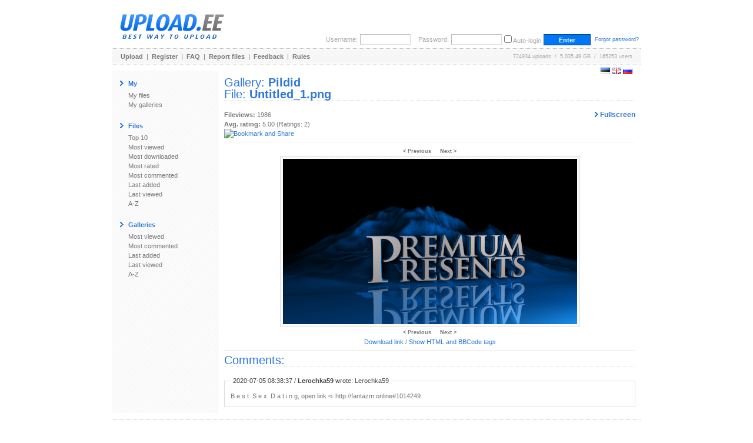

--- FILE ---
content_type: text/html; charset=UTF-8
request_url: https://www.upload.ee/gallery/831/Pildid.html?vid=1014249
body_size: 9872
content:
<!DOCTYPE html PUBLIC "-//W3C//DTD XHTML 1.0 Transitional//EN" "http://www.w3.org/TR/xhtml1/DTD/xhtml1-transitional.dtd">
<html xmlns="http://www.w3.org/1999/xhtml" xml:lang="en" lang="en">
<head>
<title>UPLOAD.EE - Untitled_1.png - Pildid</title>
<meta name="viewport" content="width=1024" />
<base href="https://www.upload.ee/" />
<link href="https://www.upload.ee/static/ubr__style.css" rel="stylesheet" type="text/css" />
<link rel="shortcut icon" href="https://www.upload.ee/favicon.ico" />
<link rel="icon" href="https://www.upload.ee/favicon.ico" />
<meta name="7searchppc" content="w3PeuZcD8s7TpPA8ICFLH4QT3g"/>
<meta http-equiv="Content-Type" content="text/html; charset=utf-8" />
<meta http-equiv="Content-Style-Type" content="text/css" />
<meta http-equiv="pragma" content="no-cache" />
<meta http-equiv="cache-control" content="no-cache" />
<meta http-equiv="expires" content="-1" />
<meta name="description" content="Untitled_1.png - Pildid.  Upload.ee" />
<meta name="keywords" content="upload, files, download, failid, hosting, galeriid, galleries, video, pilt, image, tasuta upload, upload clipboard, eestimaine upload, piltide upload" />
<script type="text/javascript">var lng='eng';</script>
<script type="text/javascript" src="https://www.upload.ee/js/js__file_upload.js"></script>
<script type="text/javascript">
function bodyonload(){
try{iniFilePage();}catch(Ex){}
}
</script>
</head>
<body>
<table cellpadding="0" cellspacing="0" border="0" width="900" align="center" style="position:relative;z-index:2;">
	<tr>
	<td>

		<table cellpadding="0" cellspacing="0" border="0" width="100%">
			<tr>
			<td colspan="2">

				<table cellpadding="0" cellspacing="0" border="0" width="100%">
					<tr>
					<td valign="middle" align="left">
												<a href="https://www.upload.ee/"><img src="[data-uri]" alt="Upload.ee logo" border="0" width="203" height="71" /></a></td>
					<td valign="bottom" align="right">
			<form action="https://www.upload.ee/login.html" method="post" style="margin:0;padding:0">
				<table cellpadding="0" cellspacing="4" border="0">
					<tr>
					<td class="logindesc">Username:</td>
					<td><input type="text" name="u[username]" class="loginput" /></td>
					<td class="logindesc">&nbsp;&nbsp;&nbsp;Password:</td>
					<td><input type="password" name="u[password]" class="loginput" /></td>
					<td class="logindesc"><input type="checkbox" value="1" name="u[autologin]" id="u_autologin_" /> <label for="u_autologin_">Auto-login</label><input type="hidden" name="u[page]" value="gallery" /><input type="hidden" name="___nonce" value="21115092_724c67a12e8fb1a950d5fa6221c6f12a04ecee1b" /></td>
					<td><input type="submit" name="login" value=" Enter " class="submitbutton" style="width:80px;" /></td>
					<td><span class="smalltxt">&nbsp;<a href="https://www.upload.ee/forgotpassword.html">Forgot password?</a></span></td>
					</tr>
				</table>
			</form>
					</td>
					</tr>
				</table>
			</td>
			</tr>
			<tr><td colspan="2" height="1"><div style="height:1px;width:1px;"></div></td></tr>
			<tr><td colspan="2" height="1" class="bdot"><div style="height:1px;width:1px;"></div></td></tr>
			<tr><td colspan="2" height="1"><div style="height:1px;width:1px;"></div></td></tr>
			<tr>
			<td class="headermenu" align="left">
				<table cellpadding="0" cellspacing="0" border="0" width="500">
					<tr>
					<td><a href="https://www.upload.ee/" class="headerlink">Upload</a>&nbsp; | &nbsp;<a href="https://www.upload.ee/register.html" class="headerlink">Register</a>&nbsp; | &nbsp;<a href="https://www.upload.ee/faq.html" class="headerlink">FAQ</a>&nbsp; | &nbsp;<a href="https://www.upload.ee/report.html" class="headerlink">Report files</a>&nbsp; | &nbsp;<a href="https://www.upload.ee/feedback.html" class="headerlink">Feedback</a>&nbsp; | &nbsp;<a href="https://www.upload.ee/rules.html" class="headerlink">Rules</a></td>
					</tr>
				</table>
			</td>
			<td class="headermenu" align="right"><nobr>724934 uploads &nbsp;/&nbsp; 5,035.49 GB &nbsp;/&nbsp; 165253 users</nobr><span style="position:absolute;z-index:10000"><span style="position:absolute;right:0"><br /><br /><form id="langform" name="langform" style="margin:0;padding:0;" action="/gallery/831/Pildid.html?vid=1014249" method="post"><input type="hidden" name="_setlng_" value="eng" /><nobr>&nbsp;<a href="javascript:;" onclick="var lf=document.langform;lf['_setlng_'].value='est';lf.submit();return false;" title="Eesti"><img src="[data-uri]" alt="Eesti" border="0" height="11" width="16" /></a>&nbsp;<a href="javascript:;" onclick="var lf=document.langform;lf['_setlng_'].value='eng';lf.submit();return false;" title="English"><img src="[data-uri]" alt="English" border="0" height="11" width="16" /></a>&nbsp;<a href="javascript:;" onclick="var lf=document.langform;lf['_setlng_'].value='rus';lf.submit();return false;" title="&#1056;&#1091;&#1089;&#1089;&#1082;&#1080;&#1081;"><img src="[data-uri]" alt="&#1056;&#1091;&#1089;&#1089;&#1082;&#1080;&#1081;" border="0" height="11" width="16" /></a></nobr></form>
</span></span></td>
			</tr>
			<tr><td colspan="2" height="1"><div style="height:1px;width:1px;"></div></td></tr>
			<tr><td colspan="2" height="1" class="bdotlight"><div style="height:1px;width:1px;"></div></td></tr>
			<tr><td colspan="2" height="10"><div style="height:10px;width:1px;"></div></td></tr>
		</table>

		<table cellpadding="10" cellspacing="0" border="0" width="100%">
			<tr>
			<td bgcolor="#ffffff" width="160" valign="top" class="textbody" style="border-right:1px solid #eee; background-image:url('[data-uri]');">

				<table cellpadding="4" cellspacing="0" border="0">
					<tr>
					<td><img src="[data-uri]" width="6" height="9" alt="&gt;" border="0" /></td><td><span class="title">My</span></td>
					</tr>
				</table>
				<a href="https://www.upload.ee/?page=myfiles" class="menu">My files</a><br />
				<a href="https://www.upload.ee/?page=mygalleries" class="menu">My galleries</a><br /><br />
<table cellpadding="4" cellspacing="0" border="0">
<tr><td><img src="[data-uri]" width="6" height="9" alt="&gt;" border="0" /></td><td><span class="title">Files</span></td></tr></table>
<a href="https://www.upload.ee/top/toprated.html?p=0" class="menu">Top 10</a><br />
<a href="https://www.upload.ee/top/mostviewed.html?p=0" class="menu">Most viewed</a><br />
<a href="https://www.upload.ee/top/mostdownloaded.html?p=0" class="menu">Most downloaded</a><br />
<a href="https://www.upload.ee/top/mostrated.html?p=0" class="menu">Most rated</a><br />
<a href="https://www.upload.ee/top/mostcommented.html?p=0" class="menu">Most commented</a><br />
<a href="https://www.upload.ee/top/lastadded.html?p=0" class="menu">Last added</a><br />
<a href="https://www.upload.ee/top/lastviewed.html?p=0" class="menu">Last viewed</a><br />
<a href="https://www.upload.ee/top/az.html?p=0" class="menu">A-Z</a><br /><br />

<table cellpadding="4" cellspacing="0" border="0">
<tr><td><img src="[data-uri]" width="6" height="9" alt="&gt;" border="0" /></td><td><span class="title">Galleries</span></td></tr></table>
<a href="https://www.upload.ee/topgal/mostviewed.html?p=0" class="menu">Most viewed</a><br />
<a href="https://www.upload.ee/topgal/mostcommented.html?p=0" class="menu">Most commented</a><br />
<a href="https://www.upload.ee/topgal/lastadded.html?p=0" class="menu">Last added</a><br />
<a href="https://www.upload.ee/topgal/lastviewed.html?p=0" class="menu">Last viewed</a><br />
<a href="https://www.upload.ee/topgal/az.html?p=0" class="menu">A-Z</a><br /><br />


			</td>
			<td class="textbody" valign="top">
<script src="https://www.upload.ee/js/jquery.min.js"></script>
<script src="https://www.upload.ee/js/fs/jquery.fullscreenslides.js?6"></script>
<link rel="stylesheet" type="text/css" href="https://www.upload.ee/js/fs/fullscreenstyle.css?2" />
<script type="text/javascript">
	var allslides = ["https:\/\/www.upload.ee\/image\/139079\/desktop.JPG","https:\/\/www.upload.ee\/image\/139080\/desktop.PNG","https:\/\/www.upload.ee\/image\/139437\/nvidia8080.jpg","https:\/\/www.upload.ee\/image\/139496\/vegas.jpg","https:\/\/www.upload.ee\/image\/139758\/sync.png","https:\/\/www.upload.ee\/image\/141539\/gal_lg2.jpg","https:\/\/www.upload.ee\/image\/141585\/omg.JPG","https:\/\/www.upload.ee\/image\/144212\/homer-simpson-wallpaper-photo-2560.jpg","https:\/\/www.upload.ee\/image\/144780\/erpel.png","https:\/\/www.upload.ee\/image\/144825\/sa-mp-010.png","https:\/\/www.upload.ee\/image\/144826\/sa-mp-011.png","https:\/\/www.upload.ee\/image\/144986\/kapo.png","https:\/\/www.upload.ee\/image\/145318\/kapoo.png","https:\/\/www.upload.ee\/image\/146057\/gallery16.jpg","https:\/\/www.upload.ee\/image\/146067\/gallery19.jpg","https:\/\/www.upload.ee\/image\/149931\/hey.png","https:\/\/www.upload.ee\/image\/150362\/vapp.png","https:\/\/www.upload.ee\/image\/150860\/lipp2.png","https:\/\/www.upload.ee\/image\/150861\/vapp2.png","https:\/\/www.upload.ee\/image\/150990\/GWLS.png","https:\/\/www.upload.ee\/image\/151121\/test.jpg","https:\/\/www.upload.ee\/image\/151747\/lahemeesolenteenteemasid.jpg","https:\/\/www.upload.ee\/image\/152116\/cmtlogo.png","https:\/\/www.upload.ee\/image\/152127\/cmtlogo.png","https:\/\/www.upload.ee\/image\/158687\/sa-mp-094.png","https:\/\/www.upload.ee\/image\/159587\/gino.png","https:\/\/www.upload.ee\/image\/159592\/gino2.png","https:\/\/www.upload.ee\/image\/162244\/1.png","https:\/\/www.upload.ee\/image\/162246\/3.png","https:\/\/www.upload.ee\/image\/162951\/eieieiei.jpg","https:\/\/www.upload.ee\/image\/163009\/desktop.png","https:\/\/www.upload.ee\/image\/163124\/sa-mp-115.png","https:\/\/www.upload.ee\/image\/163589\/dragoncredit.png","https:\/\/www.upload.ee\/image\/164426\/saabtuning.png","https:\/\/www.upload.ee\/image\/166787\/lol.png","https:\/\/www.upload.ee\/image\/175022\/burnngo.png","https:\/\/www.upload.ee\/image\/414037\/gta_sa_map.jpg","https:\/\/www.upload.ee\/image\/419087\/robot.png","https:\/\/www.upload.ee\/image\/419088\/tulnukas.png","https:\/\/www.upload.ee\/image\/440267\/simple2.png","https:\/\/www.upload.ee\/image\/633551\/maja.png","https:\/\/www.upload.ee\/image\/651565\/mta-screen_2010-06-23_17-38-40.png","https:\/\/www.upload.ee\/image\/676364\/huumor1.png","https:\/\/www.upload.ee\/image\/691762\/mta-screen_2010-07-18_00-53-42.png","https:\/\/www.upload.ee\/image\/708816\/nfsw000.jpg","https:\/\/www.upload.ee\/image\/708817\/nfsw001.jpg","https:\/\/www.upload.ee\/image\/711204\/policeacademy.png","https:\/\/www.upload.ee\/image\/715899\/Untitled-6.png","https:\/\/www.upload.ee\/image\/715920\/feil.png","https:\/\/www.upload.ee\/image\/718047\/sa-mp-054.png","https:\/\/www.upload.ee\/image\/728553\/IMG_8781.JPG","https:\/\/www.upload.ee\/image\/732611\/pedokas.png","https:\/\/www.upload.ee\/image\/743771\/gallery21.jpg","https:\/\/www.upload.ee\/image\/744528\/Untitled-2.png","https:\/\/www.upload.ee\/image\/748283\/sa-mp-105.png","https:\/\/www.upload.ee\/image\/756914\/sa-mp-028.png","https:\/\/www.upload.ee\/image\/757435\/sa-mp-042.png","https:\/\/www.upload.ee\/image\/804139\/DSC00535.JPG","https:\/\/www.upload.ee\/image\/807005\/1.jpg","https:\/\/www.upload.ee\/image\/807006\/2.jpg","https:\/\/www.upload.ee\/image\/919502\/issi.png","https:\/\/www.upload.ee\/image\/1001845\/crew1.png","https:\/\/www.upload.ee\/image\/1004277\/ScreenShot00009.jpg","https:\/\/www.upload.ee\/image\/1004278\/ScreenShot00012.jpg","https:\/\/www.upload.ee\/image\/1014249\/Untitled_1.png","https:\/\/www.upload.ee\/image\/1027750\/sak.png","https:\/\/www.upload.ee\/image\/1060433\/2011-01-17_18.14.31.png","https:\/\/www.upload.ee\/image\/1060435\/2011-01-17_18.14.39.png","https:\/\/www.upload.ee\/image\/1060440\/2011-01-17_18.52.31.png","https:\/\/www.upload.ee\/image\/1060441\/2011-01-17_20.53.49.png","https:\/\/www.upload.ee\/image\/1060443\/2011-01-17_19.29.13.png","https:\/\/www.upload.ee\/image\/1109383\/IMG_3885.JPG","https:\/\/www.upload.ee\/image\/1347625\/rekkanaine.png","https:\/\/www.upload.ee\/image\/2409840\/funeral1.png","https:\/\/www.upload.ee\/image\/2409963\/funeral2.png"];
	var startSlide = 64;
	function startFullscreen() {
		if (!allslides) return;
		$('body').fullscreenslides({
			'allslides': allslides,
			'startSlide': startSlide
		});
	}
</script>
<h1 class="pageTitle">Gallery: <a href="https://www.upload.ee/gallery/831/Pildid.html" title="Pildid"><b>Pildid</b></a><br />File: <b><a href="https://www.upload.ee/files/1014249/Untitled_1.png.html" title="Untitled_1.png">Untitled_1.png</a></b></h1><br />
<a href="javascript:;" onclick="startFullscreen()" style="float:right;font-size:12px;font-weight:bold;"><img src="images/arrow.gif" width="6" height="9" alt="&gt;" border="0" /> Fullscreen</a><b>Fileviews:</b> 1986<br />
<b>Avg. rating:</b> 5.00 (Ratings: 2)
<br />
<!-- AddThis Button BEGIN -->
<a href="https://www.addthis.com/bookmark.php?v=250" onmouseover="return addthis_open(this, '', '[URL]', '[TITLE]')" onmouseout="addthis_close()" onclick="return addthis_sendto()"><img src="https://s7.addthis.com/static/btn/lg-share-en.gif" width="125" height="16" alt="Bookmark and Share" style="border:0"/></a><script type="text/javascript" src="https://s7.addthis.com/js/250/addthis_widget.js?pub=uploadee"></script>
<!-- AddThis Button END -->
<hr />
<div align="center">
<a href="https://www.upload.ee/gallery/831/Pildid.html?vid=1004278" class="headerlink"><span class="smalltxt">&lt; Previous</span></a> &nbsp; &nbsp;
<a href="https://www.upload.ee/gallery/831/Pildid.html?vid=1027750" class="headerlink"><span class="smalltxt">Next &gt;</span></a><br />
		<a href="https://www.upload.ee/image/1014249/Untitled_1.png"><img src="https://www.upload.ee/preview/1014249/Untitled_1.png" border="0" class="imageborder" alt="Untitled_1.png" /></a>
	<br />
<a href="https://www.upload.ee/gallery/831/Pildid.html?vid=1004278" class="headerlink"><span class="smalltxt">&lt; Previous</span></a> &nbsp; &nbsp;
<a href="https://www.upload.ee/gallery/831/Pildid.html?vid=1027750" class="headerlink"><span class="smalltxt">Next &gt;</span></a><br />
<a href="https://www.upload.ee/files/1014249/Untitled_1.png.html">Download link</a> /
<a href="javascript:;" onclick="var c=document.getElementById('tag_cont');if(!c)return false;c.style.display=(c.style.display.toLowerCase()=='none'?'block':'none');return false">Show HTML and BBCode <i>tags</i></a><br />
</div>
<div style="display:none;" id="tag_cont">
<hr />
<table cellpadding="0" cellspacing="2" border="0" width="100%" class="inputContainer">
<tr>
	<td colspan="2">
		<table cellpadding="4" cellspacing="0" border="0">
			<tr>
				<td><img src="images/arrow.gif" width="6" height="9" alt="&gt;" border="0" /></td><td><span class="title">Download link:</span></td>
			</tr>
		</table>
	</td>
</tr>
<tr>
	<td><b>Direct link:</b></td><td><input readonly="readonly" id="file_src" onclick="highlight(this);" type="text" style="width:400px;" value="https://www.upload.ee/files/1014249/Untitled_1.png.html" class="input" /></td>
</tr>
<tr>
	<td><b>BBCode:</b></td><td><input readonly="readonly" id="file_bbcode" onclick="highlight(this);" type="text" style="width:400px;" value="[url]https://www.upload.ee/files/1014249/Untitled_1.png.html[/url]" class="input" /></td>
</tr>
<tr>
	<td><b>HTML:</b></td><td><input readonly="readonly" id="file_html" onclick="highlight(this);" type="text" style="width:400px;" value="&lt;a href=&quot;https://www.upload.ee/files/1014249/Untitled_1.png.html&quot;&gt;https://www.upload.ee/files/1014249/Untitled_1.png.html&lt;/a&gt;" class="input" /></td>
</tr>
</table>
<hr /><table cellpadding="0" cellspacing="2" border="0" width="100%">
<tr>
	<td colspan="2">
		<table cellpadding="4" cellspacing="0" border="0">
			<tr>
				<td><img src="images/arrow.gif" width="6" height="9" alt="&gt;" border="0" /></td><td><span class="title">Thumbnail linking original image:</span></td>
			</tr>
		</table>
	</td>
</tr>
<tr>
	<td><b>BBCode:</b></td><td><input readonly="readonly" id="image_thumb_bbcode" onclick="highlight(this);" type="text" style="width:400px;" value="[url=https://www.upload.ee/image/1014249/Untitled_1.png][img]https://www.upload.ee/thumb/1014249/Untitled_1.png[/img][/url]" class="input" /></td>
</tr>
<tr>
	<td><b>HTML:</b></td><td><input readonly="readonly" id="image_thumb_html" onclick="highlight(this);" type="text" style="width:400px;" value="&lt;a href=&quot;https://www.upload.ee/image/1014249/Untitled_1.png&quot;&gt;&lt;img src=&quot;https://www.upload.ee/thumb/1014249/Untitled_1.png&quot; border=&quot;0&quot; alt=&quot;Untitled_1.png&quot; /&gt;&lt;/a&gt;" class="input" /></td>
</tr>
<tr>
	<td colspan="2">
		<table cellpadding="4" cellspacing="0" border="0">
			<tr>
				<td><img src="images/arrow.gif" width="6" height="9" alt="&gt;" border="0" /></td><td><span class="title">Image:</span></td>
			</tr>
		</table>
	</td>
</tr>
<tr>
	<td><b>Direct link:</b></td><td><input readonly="readonly" id="image_src" onclick="highlight(this);" type="text" style="width:400px;" value="https://www.upload.ee/image/1014249/Untitled_1.png" class="input" /></td>
</tr>
<tr>
	<td><b>BBCode:</b></td><td><input readonly="readonly" id="image_bbcode" onclick="highlight(this);" type="text" style="width:400px;" value="[img]https://www.upload.ee/image/1014249/Untitled_1.png[/img]" class="input" /></td>
</tr>
<tr>
	<td><b>HTML:</b></td><td><input readonly="readonly" id="image_html" onclick="highlight(this);" type="text" style="width:400px;" value="&lt;img src=&quot;https://www.upload.ee/image/1014249/Untitled_1.png&quot; border=&quot;0&quot; alt=&quot;Untitled_1.png&quot; /&gt;" class="input" /></td>
</tr>
<tr><td colspan="2">&nbsp;</td></tr>
<tr>
	<td colspan="2">
		<table cellpadding="4" cellspacing="0" border="0">
			<tr>
				<td><img src="images/arrow.gif" width="6" height="9" alt="&gt;" border="0" /></td><td><span class="title">Thumbnail:</span></td>
			</tr>
		</table>
	</td>
</tr>
<tr>
	<td><b>Direct link:</b></td><td><input readonly="readonly" id="thumb_src" onclick="highlight(this);" type="text" style="width:400px;" value="https://www.upload.ee/thumb/1014249/Untitled_1.png" class="input" /></td>
</tr>
<tr>
	<td><b>BBCode:</b></td><td><input readonly="readonly" id="thumb_bbcode" onclick="highlight(this);" type="text" style="width:400px;" value="[img]https://www.upload.ee/thumb/1014249/Untitled_1.png[/img]" class="input" /></td>
</tr>
<tr>
	<td><b>HTML:</b></td><td><input readonly="readonly" id="thumb_html" onclick="highlight(this);" type="text" style="width:400px;" value="&lt;img src=&quot;https://www.upload.ee/thumb/1014249/Untitled_1.png&quot; border=&quot;0&quot; alt=&quot;Untitled_1.png&quot; /&gt;" class="input" /></td>
</tr>
<tr><td>&nbsp;</td></tr>
</table>
</div>
<hr />
<h2 class="pageTitle">Comments:</h2><br />

<fieldset>
<legend>2020-07-05 08:38:37 / <b>Lerochka59</b> wrote: Lerochka59
</legend>
B ︀e ︀s ︀t ︀ ︀S ︀e ︀x ︀ ︀D ︀a ︀t ︀i ︀n ︀g, ︀open ︀link ︀➪ http://fantazm.online#1014249
</fieldset>
			</td>
			</tr>
		</table>
	</td>
	</tr>
	<tr><td height="10"><div style="height:10px;width:1px;"></div></td></tr>
	<tr><td height="1" class="bdot"><div style="height:1px;width:1px;"></div></td></tr>
	<tr><td height="8"><div style="height:8px;width:1px;"></div></td></tr>
	<tr><td align="left">
	<div style="padding-left:280px"><table cellpadding="0" cellspacing="0" border="0">
	<tr>
		<td valign="middle" class="lightblue bold">NB! Upload.ee is not responsible for files uploaded here!</td>
	</tr>
	<tr>
	<td valign="middle" class="bold">BTC: 123uBQYMYnXv4Zwg6gSXV1NfRh2A9j5YmZ</td>
	</tr>
	</table></div>
	</td></tr>
</table>
<center style="position:relative;z-index:2;"></center>


<!-- Global site tag (gtag.js) - Google Analytics -->
<script async src="https://www.googletagmanager.com/gtag/js?id=UA-6703115-1"></script>
<script>
  window.dataLayer = window.dataLayer || [];
  function gtag(){ dataLayer.push(arguments); }
  gtag('js', new Date());

  gtag('config', 'UA-6703115-1');
</script>

<!-- begin admaven -->
<script data-cfasync="false" src="//du0pud0sdlmzf.cloudfront.net/?dupud=997369"></script>
<!-- end admaven -->

<script data-ad-client="ca-pub-5364884771898146" async src="https://pagead2.googlesyndication.com/pagead/js/adsbygoogle.js"></script>
</body>
<!-- Bidvertiser2091084 -->
<!-- Bidvetiser account 1752726 -->
</html>
<!-- gentime=0.00203 (i=0.00013, errm=0.000012, sess=0.000005, lm=0.000023, mysql=0.000008, lu=0.000019, smi=0.000044, m=0.001425, smd=0.000480, curmem=776376(2097152) peakmem=809088(2097152) 	(mysql: queries:10	 time_spent_total:0.00108242	 sel_rows_total:82	 aff_rows_total:84	 queries: not available, set debug to true to see more data) (lm: invokes=59, total=0.000025)-->

--- FILE ---
content_type: text/html; charset=utf-8
request_url: https://www.google.com/recaptcha/api2/aframe
body_size: 250
content:
<!DOCTYPE HTML><html><head><meta http-equiv="content-type" content="text/html; charset=UTF-8"></head><body><script nonce="Lh2FwNT8ix3kqyMXthCG9A">/** Anti-fraud and anti-abuse applications only. See google.com/recaptcha */ try{var clients={'sodar':'https://pagead2.googlesyndication.com/pagead/sodar?'};window.addEventListener("message",function(a){try{if(a.source===window.parent){var b=JSON.parse(a.data);var c=clients[b['id']];if(c){var d=document.createElement('img');d.src=c+b['params']+'&rc='+(localStorage.getItem("rc::a")?sessionStorage.getItem("rc::b"):"");window.document.body.appendChild(d);sessionStorage.setItem("rc::e",parseInt(sessionStorage.getItem("rc::e")||0)+1);localStorage.setItem("rc::h",'1768519991876');}}}catch(b){}});window.parent.postMessage("_grecaptcha_ready", "*");}catch(b){}</script></body></html>